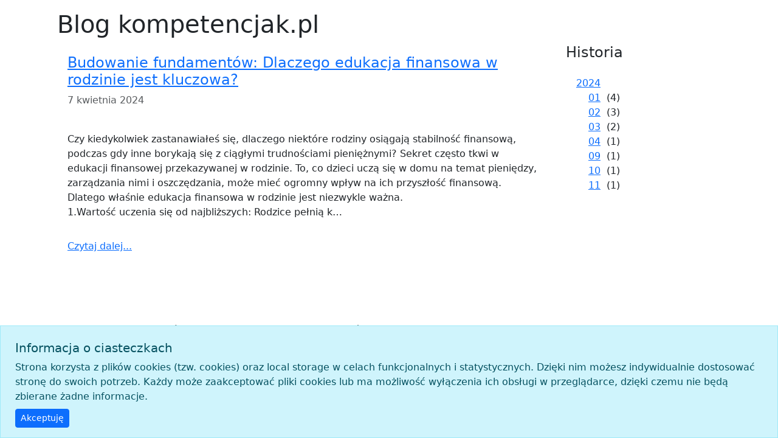

--- FILE ---
content_type: text/html; charset=utf-8
request_url: https://www.kompetencjak.pl/blog/2024/04
body_size: 3105
content:
<!DOCTYPE html>
<html lang="pl">
    <head>
        <meta charset="utf-8">
        <meta http-equiv="X-UA-Compatible" content="IE=edge">
        <meta name="viewport" content="width=device-width, initial-scale=1">
                    <meta name="google-site-verification" content="Rsnstow5OqFbB-FiGY9t6se3FB7TuDrjgRUIFAQ2_nE" >
            <meta name="msvalidate.01" content="70327491C04E017293932770294F6EE7" >
                                                <title>Blog - kompetencjak.pl</title>
<link href="https://www.kompetencjak.pl/blog/2024/04" rel="canonical">
<meta name="robots" content="index,follow">
<meta name="description" content="">
<meta property="og:locale" content="pl">
<meta property="og:type" content="article">
<meta property="og:title" content="Blog - kompetencjak.pl">
<meta property="og:description" content="">
<meta property="og:image" content="https://www.kompetencjak.pl/assets/images/profile.png">
<meta property="og:url" content="https://www.kompetencjak.pl/blog/2024/04">
<meta property="og:site_name" content="kompetencjak.pl">
<meta property="twitter:card" content="summary">
<meta property="twitter:description" content="">
<meta property="twitter:title" content="Blog - kompetencjak.pl">
<meta property="twitter:image" content="https://www.kompetencjak.pl/assets/images/profile.png">
<meta name="keywords" content="">
<script type="application/ld+json">{"@context":"http:\/\/schema.org","@type":"WebSite","url":"https:\/\/www.kompetencjak.pl\/blog\/2024\/04","name":"KompetencJAK","sameAs":["https:\/\/www.facebook.com\/profile.php?id=100078164800066","https:\/\/www.youtube.com\/@kompetencjak","https:\/\/www.tiktok.com\/@kompetencjak"]}</script>
        <link rel="shortcut icon" type="image/png" href="https://www.kompetencjak.pl/assets/images/favicon.png">

        <link type="text/css" href="https://www.kompetencjak.pl/assets/css/base/reset.css" rel="stylesheet">
        <!-- Bootstrap styles -->
        <link type="text/css" href="https://www.kompetencjak.pl/assets/css/bootstrap/bootstrap.min.css" rel="stylesheet">        <link type="text/css" href="https://icons.getbootstrap.com/assets/font/bootstrap-icons.css" rel="stylesheet">
        <link type="text/css" href="https://www.kompetencjak.pl/assets/css/base/style.css" rel="stylesheet">
        <!-- Required Javascripts -->
        <script src="https://www.kompetencjak.pl/assets/js/base/commons.js"></script>        <script src="https://www.kompetencjak.pl/assets/js/jquery/jquery-3.6.1.min.js"></script>
        <script src="https://www.kompetencjak.pl/assets/js/bootstrap/bootstrap.bundle.min.js"></script>        <script src="https://www.kompetencjak.pl/assets/js/vue/vue.min.js?v=2716"></script>        <script src="https://www.kompetencjak.pl/assets/js/base/bstoasts.js"></script>

        <!-- Additional styles -->
        
        <!-- Additional Javascripts -->
        
    </head>

    <body>
        <!-- Skip link container -->
        <div class="visually-hidden-focusable overflow-hidden">
            <div class="container">
                <a href="#main-content" class="d-inline-flex p-2 m-1">Przejdź do głównej treści</a>
            </div>
        </div>

        <nav>
</nav>
        <main class="container" id="main-content" tabindex="-1">
            <div class="container" id="postList">
    <h1 class="mt-3">Blog kompetencjak.pl</h1>
    <div class="row">
        <div class="col-sm-9">
            <div class="alert" v-for="item in results">
                <div class="row">
                    <div class="alert-heading h4 col-sm-12">
                        <a class="link-primary" v-bind:href="item.link" v-text="item.title"></a>
                    </div>
                    <p class="col-sm-12 text-muted"><span v-text="item.created_date_i18n"></span></p>
                    <p class="col-sm-12" v-html="item.short_content"></p>
                    <div><a class="link-primary" v-bind:href="item.link">Czytaj dalej...</a></div>
                </div>
            </div>        

            <div class="alert alert-info" role="alert" v-show="emptyList">
                <div class="h4 alert-heading"><i class="bi bi-info-circle fs-3"></i> Brak wpisów</div>
                <p class="mt-2">Nie dodano żadnego wpisu</p>
            </div>
            <div v-show="loading" class="text-center">
                <img src="https://www.kompetencjak.pl/assets/images/ajax-loader.gif" alt="loading" />
            </div>
            <div class="mt-5" v-html="pageLinks"></div>
        </div>
        <div class="col-sm-3">
            <div class="h4">Historia</div>
                        <div class="alert">
                                    <div>
                        <a href="https://www.kompetencjak.pl/blog/2024" class="link-primary">2024</a>            
                                                                                    <div>
                                    &nbsp;&nbsp;&nbsp;&nbsp;<a href="https://www.kompetencjak.pl/blog/2024/01" class="link-primary">01</a>                                    &nbsp;(4)
                                </div>
                                                                                                                <div>
                                    &nbsp;&nbsp;&nbsp;&nbsp;<a href="https://www.kompetencjak.pl/blog/2024/02" class="link-primary">02</a>                                    &nbsp;(3)
                                </div>
                                                                                                                <div>
                                    &nbsp;&nbsp;&nbsp;&nbsp;<a href="https://www.kompetencjak.pl/blog/2024/03" class="link-primary">03</a>                                    &nbsp;(2)
                                </div>
                                                                                                                <div>
                                    &nbsp;&nbsp;&nbsp;&nbsp;<a href="https://www.kompetencjak.pl/blog/2024/04" class="link-primary">04</a>                                    &nbsp;(1)
                                </div>
                                                                                                                                                                                                                                                                                                                                <div>
                                    &nbsp;&nbsp;&nbsp;&nbsp;<a href="https://www.kompetencjak.pl/blog/2024/09" class="link-primary">09</a>                                    &nbsp;(1)
                                </div>
                                                                                                                <div>
                                    &nbsp;&nbsp;&nbsp;&nbsp;<a href="https://www.kompetencjak.pl/blog/2024/10" class="link-primary">10</a>                                    &nbsp;(1)
                                </div>
                                                                                                                <div>
                                    &nbsp;&nbsp;&nbsp;&nbsp;<a href="https://www.kompetencjak.pl/blog/2024/11" class="link-primary">11</a>                                    &nbsp;(1)
                                </div>
                                                                                                                            </div>    
                            </div>
                    </div>
    </div>
</div>
<script>

    var vm = new Vue({
        el: '#postList',
        data: {
            year: '2024',
            month: '04',
            currentPage: 1,
            emptyList: false,
            loading: false,
            results: [],
            pageLinks: ''
        },
        methods: {
            loadResults: function ()
            {
                var self = this;
                self.emptyList = false;
                var year = self.year;
                var month = self.month;
                var page = self.currentPage;
                var uri = 'public/ajax/post/list?page=' + page + '&year=' + year + '&month=' + month;
                var data = {};
                self.loading = true;

                self.ajax(uri, 'GET', data).done(function (data) {

                    self.results = [];
                    for (var i = 0; i < data.data.length; i++)
                    {
                        var item = data.data[i];
                        self.results.push(item);
                    }

                    self.pageLinks = data.pagination;
                    self.emptyList = data.data.length == 0;
                    self.loading = false;
                }).fail(function (data) {
                    self.loading = false;
                    BootstrapToast.show({title: 'Niepowodzenie', message: data.responseJSON.message, when: 'teraz', type: 'text-bg-danger'});
                })
            },
            ajax: function (uri, method, data)
            {
                var request = {
                    url: urlSite(uri),
                    type: method,
                    data: data,
                    dataType: 'json'
                };
                return $.ajax(request);
            }
        }
    });

    $(document).ready(function () {
        vm.loadResults();
    });

    function setPage(number)
    {
        vm.currentPage = number;
        vm.loadResults();
    }


</script>        </main>

        <div class="container">
  <footer class="py-3 my-4">
    <ul class="nav justify-content-center border-bottom pb-3 mb-3">
      <li class="nav-item"><a href="https://www.kompetencjak.pl/" class="nav-link px-2 text-muted">Strona główna</a></li>
      <li class="nav-item"><a href="https://www.kompetencjak.pl/regulamin" class="nav-link px-2 text-muted">Regulamin</a></li>
      <li class="nav-item"><a href="https://www.kompetencjak.pl/polityka-prywatnosci" class="nav-link px-2 text-muted">Polityka prywatności</a></li>
      <li class="nav-item"><a href="https://www.kompetencjak.pl/o-nas" class="nav-link px-2 text-muted">O nas</a></li>
      <li class="nav-item"><a href="https://www.kompetencjak.pl/media-o-nas" class="nav-link px-2 text-muted">Media o nas</a></li>
      <li class="nav-item"><a href="https://www.kompetencjak.pl/blog" class="nav-link px-2 text-muted">Blog</a></li>
      <li class="nav-item"><a href="https://www.kompetencjak.pl/pomoc" class="nav-link px-2 text-muted">Pomoc</a></li>
      <li class="nav-item"><a href="https://www.kompetencjak.pl/spotkanie" class="nav-link px-2 text-muted">Spotkanie</a></li>
      <li class="nav-item"><a href="https://www.kompetencjak.pl/kontakt" class="nav-link px-2 text-muted">Kontakt</a></li>
    </ul>
    <p class="text-center text-muted">&copy; 2023 Innovi Sp. z o.o.</p>
  </footer>
</div>

        <!-- misc -->
                
        <!-- Cookie Banner -->
<div id="cb-cookie-banner" class="alert alert-info mb-0" role="alert">
    <div class="h5 m-2">Informacja o ciasteczkach</div><p class="m-2">Strona korzysta z plików cookies (tzw. cookies) oraz local storage w celach funkcjonalnych i statystycznych. Dzięki nim możesz indywidualnie dostosować stronę do swoich potrzeb. Każdy może zaakceptować pliki cookies lub ma możliwość wyłączenia ich obsługi w przeglądarce, dzięki czemu nie będą zbierane żadne informacje.</p>
    <button type="button" class="btn btn-primary btn-sm ms-2" onclick="window.cb_hideCookieBanner()">Akceptuję</button>
</div>
<!-- End of Cookie Banner -->
<script>function showCookieBanner(){document.getElementById("cb-cookie-banner").style.display="block"}function hideCookieBanner(){localStorage.setItem("cb_isCookieAccepted","yes"),document.getElementById("cb-cookie-banner").style.display="none"}function initializeCookieBanner(){var e=localStorage.getItem("cb_isCookieAccepted");null===e&&(localStorage.setItem("cb_isCookieAccepted","no"),showCookieBanner()),"no"===e&&showCookieBanner()}window.onload=initializeCookieBanner(),window.cb_hideCookieBanner=hideCookieBanner;</script>        
        <!-- profiling -->
                
        <!-- start of scripts -->

        <script src="https://www.kompetencjak.pl/assets/js/base/system.js?v=1700758977"></script>        <script src="https://www.kompetencjak.pl/assets/js/base/conn.js"></script>
        <script>
            jQuery(document).ready(function()
            {

                    // Random Jobs
                    var random_params = {"all":100};
                    systemRandomJobs(random_params.all, '04ad4a21f49d4b95b6a6a6abdd9bc56e942afe9c');

            systemSetUserVisit('blog/2024/04', '04ad4a21f49d4b95b6a6a6abdd9bc56e942afe9c');

            });

        </script>
    </body>
</html>


--- FILE ---
content_type: text/css
request_url: https://www.kompetencjak.pl/assets/css/base/style.css
body_size: 38
content:
#cb-cookie-banner {position: fixed;bottom: 0;left: 0;width: 100%;z-index: 999;border-radius: 0;display: none;}


--- FILE ---
content_type: application/javascript
request_url: https://www.kompetencjak.pl/assets/js/base/system.js?v=1700758977
body_size: 671
content:
var system_instance = !1,
    default_frequency = 5;

function systemGC(e, f, t) {
    getRandomIntInclusive(1, f) == f && $.ajax({
        url: urlSite("system/gc/" + e),
        type: "GET",
        data: {token: t},
        dataType: "json"
    })
}

function systemRandomJobs(f, t) {
    getRandomIntInclusive(1, f) == f && $.ajax({
        url: urlSite("system/random/jobs"),
        type: "GET",
        data: {token: t},
        dataType: "json"
    })
}

function systemSetUserActive(e, t) {
    system_instance || (system_instance = !0, $.ajax({
        url: urlSite("system/user/active"),
        type: "POST",
        data: {
            uri: e,
            token: t
        },
        dataType: "json"
    }).always(function(e) {
        system_instance = !1
    }))
}

function systemSetUserVisit(e, t) {
    getLocalStorage("user-visited", null) || $.ajax({
        url: urlSite("system/user/visit"),
        type: "POST",
        data: {
            current_uri: e,
            token: t
        },
        dataType: "json"
    }).done(function(e) {
        setLocalStorage("user-visited", 1)
    })
}

function setCookie(e, t, n) {
    if (n) {
        var r = new Date;
        r.setTime(r.getTime() + 1e3 * n);
        var o = "; expires=" + r.toGMTString()
    } else o = "";
    document.cookie = e + "=" + t + o + "; path=/"
}

function getCookie(e) {
    for (var t = e + "=", n = document.cookie.split(";"), r = 0; r < n.length; r++) {
        for (var o = n[r];
            " " == o.charAt(0);) o = o.substring(1, o.length);
        if (0 == o.indexOf(t)) return o.substring(t.length, o.length)
    }
    return null
}

function getLocalStorage(e, t) {
    if ("undefined" != typeof Storage) {
        var n = localStorage.getItem(e);
        return null !== n ? n : t
    }
    return t
}

function setLocalStorage(e, t) {
    return "undefined" != typeof Storage && (localStorage.setItem(e, t), !0)
}

function removeLocalStorage(e) {
    return "undefined" != typeof Storage && (localStorage.removeItem(e), !0)
}

function getSessionStorage(e, t) {
    if ("undefined" != typeof Storage) {
        var n = sessionStorage.getItem(e);
        return null !== n ? n : t
    }
    return t
}

function setSessionStorage(e, t) {
    return "undefined" != typeof Storage && (sessionStorage.setItem(e, t), !0)
}

--- FILE ---
content_type: application/javascript
request_url: https://www.kompetencjak.pl/assets/js/base/commons.js
body_size: 373
content:
function pathJoin(n, o) {
    var t = o || "/",
        r = new RegExp(t + "{1,}", "g");
    return n.join(t).replace(r, t)
}

function urlBase() {
    return location.protocol + "//" + location.host
}

function urlSite(n) {
    var o = location.host;
    return location.protocol + "//" + pathJoin([o, n])
}

function getParameterByName(n, o) {
    o || (o = window.location.href), n = n.replace(/[\[\]]/g, "\\$&");
    var t = new RegExp("[?&]" + n + "(=([^&#]*)|&|#|$)").exec(o);
    return t ? t[2] ? decodeURIComponent(t[2].replace(/\+/g, " ")) : "" : null
}

function getRandomArbitrary(n, o) {
    return Math.random() * (o - n) + n
}

function getRandomIntInclusive(min, max) {
  min = Math.ceil(min);
  max = Math.floor(max);
  return Math.floor(Math.random() * (max - min + 1) + min);
}

--- FILE ---
content_type: application/javascript
request_url: https://www.kompetencjak.pl/assets/js/base/conn.js
body_size: 150
content:
window.addEventListener("offline",
    ()=> BootstrapToast.show({title: 'Powiadomienie', message: 'Brak połączenia z internetem', when: 'teraz', type: 'text-bg-danger'})
);
window.addEventListener("online",
    ()=> BootstrapToast.show({title: 'Powiadomienie', message: 'Przywrócono połączenie z internetem', when: 'teraz', type: 'text-bg-success'})
);


--- FILE ---
content_type: application/javascript
request_url: https://www.kompetencjak.pl/assets/js/base/bstoasts.js
body_size: 939
content:
var BootstrapToastFactory = (function ()
{
    function BootstrapToastClass()
    {
        var self = this;
        self.toastCreated = false;

        self.notify = function (message)
        {
            self.show({message: message});
        };
        self.show = function (data)
        {
            if (!self.toastCreated)
            {
                var html = '<div id="toastContainer">' +
                        '<div id="toastNotification" class="toast" role="alert" aria-live="assertive" aria-atomic="true">' +
                        '<div id="toastHeader"><i id="toastIcon"></i>' +
                        '<strong id="toastStrong" class="me-auto"></strong>' +
                        '<small id="toastSmall"></small>' +
                        '<button type="button" class="btn-close" data-bs-dismiss="toast" aria-label="Zamknij"></button></div>' +
                        '<div class="toast-body" id="toastBody"></div></div></div>';

                document.body.insertAdjacentHTML('beforeend', html);
                self.toastCreated = true;
            }

            var title = data.title ?? "Powiadomienie";
            var message = data.message ?? "";
            var when = data.when ?? "teraz";
            var type = data.type ?? "";
            var background = data.background ?? "bg-body"
            var icon = data.icon ?? "bi-bell-fill";

            var tContainer = document.getElementById("toastContainer");
            var tHeader = document.getElementById("toastHeader");
            var tIcon = document.getElementById("toastIcon");
            var tStrong = document.getElementById("toastStrong");
            var tSmall = document.getElementById("toastSmall");
            var tBody = document.getElementById("toastBody");

            var position = data.position !== undefined ? data.position : {};
            var posX = position.x !== undefined ? position.x : 'end-0';
            var posY = position.y !== undefined ? position.y : 'bottom-0';

            tContainer.setAttribute("class", "toast-container position-fixed p-3 " + posX + " " + posY);
            tHeader.setAttribute("class", "toast-header " + type);
            tIcon.setAttribute("class", "bi " + icon);
            tStrong.innerHTML = "&nbsp;" + title;
            tSmall.innerHTML = when;
            tBody.innerHTML = message;
            tBody.setAttribute("class", "toast-body " + background);

            var options = {
                animation: data.options && data.options.animation ? data.options.animation : true,
                autohide: data.options && data.options.autohide ? data.options.autohide : true,
                delay: data.options && data.options.delay ? data.options.delay : 5000
            };

            var toastNotification = document.getElementById("toastNotification");
            var bsToastNotification = new bootstrap.Toast(toastNotification, options);
            bsToastNotification.show();

        }
    }
    var instance;
    return {
        getInstance: function () {
            if (instance == null) {
                instance = new BootstrapToastClass();
                instance.constructor = null;
            }
            return instance;
        }
    };
})();

var BootstrapToast = BootstrapToastFactory.getInstance();